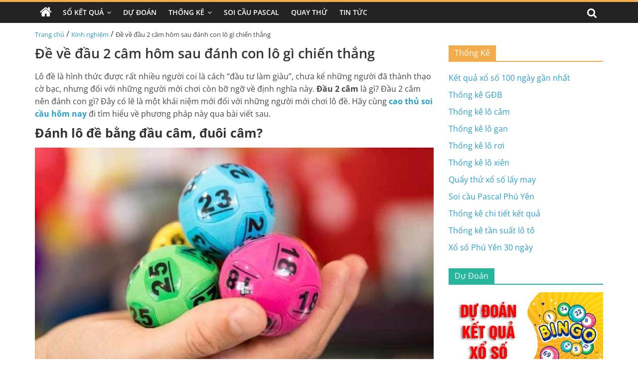

--- FILE ---
content_type: text/html; charset=UTF-8
request_url: https://xosophuyen.net/dau-2-cam/
body_size: 18148
content:
<!DOCTYPE html>
<html lang="vi" prefix="og: https://ogp.me/ns#">

<head>
    <meta charset="UTF-8" />
    <meta name="viewport" content="width=device-width, initial-scale=1">
    <link rel='stylesheet' href='https://xosophuyen.net/wp-content/themes/xoso2/css/dist/style.min.css' media='all' />
    <link rel='stylesheet' href='https://xosophuyen.net/wp-content/themes/xoso2/css/dist/style-blocks.css?ver=1.0.6' media='all' />
    <link rel='stylesheet' href='https://xosophuyen.net/wp-content/themes/xoso2/css/dashicons.min.css' media='all' />
    <link rel='stylesheet' href='https://xosophuyen.net/wp-content/themes/xoso2/css/style.css?ver=5.4.4' media='all' />
    <link rel='stylesheet' href='https://xosophuyen.net/wp-content/themes/xoso2/css/magnific-popup.min.css?ver=3.4.4' media='all' />
    <link rel='stylesheet' href='https://xosophuyen.net/wp-content/themes/xoso2/css/font-awesome.min.css' media='all' />
    <link rel='stylesheet' href='https://xosophuyen.net/wp-content/themes/xoso2/css/style-custom.css?ver=35.5.5' media='all' />
    
<!-- Tối ưu hóa công cụ tìm kiếm bởi Rank Math PRO - https://rankmath.com/ -->
<title>Đề về đầu 2 câm hôm sau đánh con lô gì chiến thắng</title>
<meta name="description" content="Đầu 2 câm là gì? Đầu 2 câm nên đánh con gì? Đây có lẽ là một khái niệm mới đối với những người mới chơi lô đề"/>
<meta name="robots" content="index, follow, max-snippet:-1, max-video-preview:-1, max-image-preview:large"/>
<link rel="canonical" href="https://xosophuyen.net/dau-2-cam/" />
<meta property="og:locale" content="vi_VN" />
<meta property="og:type" content="article" />
<meta property="og:title" content="Đề về đầu 2 câm hôm sau đánh con lô gì chiến thắng" />
<meta property="og:description" content="Đầu 2 câm là gì? Đầu 2 câm nên đánh con gì? Đây có lẽ là một khái niệm mới đối với những người mới chơi lô đề" />
<meta property="og:url" content="https://xosophuyen.net/dau-2-cam/" />
<meta property="og:site_name" content="Xổ số Phú Yên" />
<meta property="article:section" content="Kinh nghiệm" />
<meta property="og:updated_time" content="2024-05-29T08:20:13+07:00" />
<meta property="og:image" content="https://xosophuyen.net/wp-content/uploads/2023/01/Dau-2-Cam-Danh-Con-Gi.jpg" />
<meta property="og:image:secure_url" content="https://xosophuyen.net/wp-content/uploads/2023/01/Dau-2-Cam-Danh-Con-Gi.jpg" />
<meta property="og:image:width" content="800" />
<meta property="og:image:height" content="420" />
<meta property="og:image:alt" content="Đề về đầu 2 câm hôm sau đánh con lô gì chiến thắng" />
<meta property="og:image:type" content="image/jpeg" />
<meta property="article:published_time" content="2024-05-29T05:19:25+07:00" />
<meta property="article:modified_time" content="2024-05-29T08:20:13+07:00" />
<meta name="twitter:card" content="summary_large_image" />
<meta name="twitter:title" content="Đề về đầu 2 câm hôm sau đánh con lô gì chiến thắng" />
<meta name="twitter:description" content="Đầu 2 câm là gì? Đầu 2 câm nên đánh con gì? Đây có lẽ là một khái niệm mới đối với những người mới chơi lô đề" />
<meta name="twitter:image" content="https://xosophuyen.net/wp-content/uploads/2023/01/Dau-2-Cam-Danh-Con-Gi.jpg" />
<meta name="twitter:label1" content="Được viết bởi" />
<meta name="twitter:data1" content="admin" />
<meta name="twitter:label2" content="Thời gian để đọc" />
<meta name="twitter:data2" content="5 phút" />
<script type="application/ld+json" class="rank-math-schema-pro">{"@context":"https://schema.org","@graph":[{"@type":["Person","Organization"],"@id":"https://xosophuyen.net/#person","name":"admin","logo":{"@type":"ImageObject","@id":"https://xosophuyen.net/#logo","url":"https://xosophuyen.net/wp-content/uploads/2022/10/photo_2022-10-20_14-23-35-150x150.jpg","contentUrl":"https://xosophuyen.net/wp-content/uploads/2022/10/photo_2022-10-20_14-23-35-150x150.jpg","caption":"admin","inLanguage":"vi"},"image":{"@type":"ImageObject","@id":"https://xosophuyen.net/#logo","url":"https://xosophuyen.net/wp-content/uploads/2022/10/photo_2022-10-20_14-23-35-150x150.jpg","contentUrl":"https://xosophuyen.net/wp-content/uploads/2022/10/photo_2022-10-20_14-23-35-150x150.jpg","caption":"admin","inLanguage":"vi"}},{"@type":"WebSite","@id":"https://xosophuyen.net/#website","url":"https://xosophuyen.net","name":"admin","publisher":{"@id":"https://xosophuyen.net/#person"},"inLanguage":"vi"},{"@type":"ImageObject","@id":"https://xosophuyen.net/wp-content/uploads/2023/01/Dau-2-Cam-Danh-Con-Gi.jpg","url":"https://xosophuyen.net/wp-content/uploads/2023/01/Dau-2-Cam-Danh-Con-Gi.jpg","width":"800","height":"420","caption":"\u0110\u1ec1 v\u1ec1 \u0111\u1ea7u 2 c\u00e2m h\u00f4m sau \u0111\u00e1nh con l\u00f4 g\u00ec chi\u1ebfn th\u1eafng","inLanguage":"vi"},{"@type":"WebPage","@id":"https://xosophuyen.net/dau-2-cam/#webpage","url":"https://xosophuyen.net/dau-2-cam/","name":"\u0110\u1ec1 v\u1ec1 \u0111\u1ea7u 2 c\u00e2m h\u00f4m sau \u0111\u00e1nh con l\u00f4 g\u00ec chi\u1ebfn th\u1eafng","datePublished":"2024-05-29T05:19:25+07:00","dateModified":"2024-05-29T08:20:13+07:00","isPartOf":{"@id":"https://xosophuyen.net/#website"},"primaryImageOfPage":{"@id":"https://xosophuyen.net/wp-content/uploads/2023/01/Dau-2-Cam-Danh-Con-Gi.jpg"},"inLanguage":"vi"},{"@type":"Person","@id":"https://xosophuyen.net/author/admin/","name":"admin","url":"https://xosophuyen.net/author/admin/","image":{"@type":"ImageObject","@id":"https://secure.gravatar.com/avatar/214438b44a46937817bd2ec6b6cf71c8318d1a2c354b93fffd00970c680db901?s=96&amp;d=mm&amp;r=g","url":"https://secure.gravatar.com/avatar/214438b44a46937817bd2ec6b6cf71c8318d1a2c354b93fffd00970c680db901?s=96&amp;d=mm&amp;r=g","caption":"admin","inLanguage":"vi"},"sameAs":["http://xosophuyen.net"]},{"@type":"BlogPosting","headline":"\u0110\u1ec1 v\u1ec1 \u0111\u1ea7u 2 c\u00e2m h\u00f4m sau \u0111\u00e1nh con l\u00f4 g\u00ec chi\u1ebfn th\u1eafng","keywords":"\u0111\u1ea7u 2 c\u00e2m","datePublished":"2024-05-29T05:19:25+07:00","dateModified":"2024-05-29T08:20:13+07:00","articleSection":"Kinh nghi\u1ec7m","author":{"@id":"https://xosophuyen.net/author/admin/","name":"admin"},"publisher":{"@id":"https://xosophuyen.net/#person"},"description":"\u0110\u1ea7u 2 c\u00e2m l\u00e0 g\u00ec? \u0110\u1ea7u 2 c\u00e2m n\u00ean \u0111\u00e1nh con g\u00ec? \u0110\u00e2y c\u00f3 l\u1ebd l\u00e0 m\u1ed9t kh\u00e1i ni\u1ec7m m\u1edbi \u0111\u1ed1i v\u1edbi nh\u1eefng ng\u01b0\u1eddi m\u1edbi ch\u01a1i l\u00f4 \u0111\u1ec1","name":"\u0110\u1ec1 v\u1ec1 \u0111\u1ea7u 2 c\u00e2m h\u00f4m sau \u0111\u00e1nh con l\u00f4 g\u00ec chi\u1ebfn th\u1eafng","@id":"https://xosophuyen.net/dau-2-cam/#richSnippet","isPartOf":{"@id":"https://xosophuyen.net/dau-2-cam/#webpage"},"image":{"@id":"https://xosophuyen.net/wp-content/uploads/2023/01/Dau-2-Cam-Danh-Con-Gi.jpg"},"inLanguage":"vi","mainEntityOfPage":{"@id":"https://xosophuyen.net/dau-2-cam/#webpage"}}]}</script>
<!-- /Plugin SEO WordPress Rank Math -->

<link rel="alternate" type="application/rss+xml" title="Dòng thông tin Xổ số Phú Yên &raquo;" href="https://xosophuyen.net/feed/" />
<link rel="alternate" type="application/rss+xml" title="Xổ số Phú Yên &raquo; Dòng bình luận" href="https://xosophuyen.net/comments/feed/" />
<link rel="alternate" type="application/rss+xml" title="Xổ số Phú Yên &raquo; Đề về đầu 2 câm hôm sau đánh con lô gì chiến thắng Dòng bình luận" href="https://xosophuyen.net/dau-2-cam/feed/" />
<link rel="alternate" title="oNhúng (JSON)" type="application/json+oembed" href="https://xosophuyen.net/wp-json/oembed/1.0/embed?url=https%3A%2F%2Fxosophuyen.net%2Fdau-2-cam%2F" />
<link rel="alternate" title="oNhúng (XML)" type="text/xml+oembed" href="https://xosophuyen.net/wp-json/oembed/1.0/embed?url=https%3A%2F%2Fxosophuyen.net%2Fdau-2-cam%2F&#038;format=xml" />
<style id='wp-img-auto-sizes-contain-inline-css'>
img:is([sizes=auto i],[sizes^="auto," i]){contain-intrinsic-size:3000px 1500px}
/*# sourceURL=wp-img-auto-sizes-contain-inline-css */
</style>
<style id='wp-emoji-styles-inline-css'>

	img.wp-smiley, img.emoji {
		display: inline !important;
		border: none !important;
		box-shadow: none !important;
		height: 1em !important;
		width: 1em !important;
		margin: 0 0.07em !important;
		vertical-align: -0.1em !important;
		background: none !important;
		padding: 0 !important;
	}
/*# sourceURL=wp-emoji-styles-inline-css */
</style>
<style id='wp-block-library-inline-css'>
:root{--wp-block-synced-color:#7a00df;--wp-block-synced-color--rgb:122,0,223;--wp-bound-block-color:var(--wp-block-synced-color);--wp-editor-canvas-background:#ddd;--wp-admin-theme-color:#007cba;--wp-admin-theme-color--rgb:0,124,186;--wp-admin-theme-color-darker-10:#006ba1;--wp-admin-theme-color-darker-10--rgb:0,107,160.5;--wp-admin-theme-color-darker-20:#005a87;--wp-admin-theme-color-darker-20--rgb:0,90,135;--wp-admin-border-width-focus:2px}@media (min-resolution:192dpi){:root{--wp-admin-border-width-focus:1.5px}}.wp-element-button{cursor:pointer}:root .has-very-light-gray-background-color{background-color:#eee}:root .has-very-dark-gray-background-color{background-color:#313131}:root .has-very-light-gray-color{color:#eee}:root .has-very-dark-gray-color{color:#313131}:root .has-vivid-green-cyan-to-vivid-cyan-blue-gradient-background{background:linear-gradient(135deg,#00d084,#0693e3)}:root .has-purple-crush-gradient-background{background:linear-gradient(135deg,#34e2e4,#4721fb 50%,#ab1dfe)}:root .has-hazy-dawn-gradient-background{background:linear-gradient(135deg,#faaca8,#dad0ec)}:root .has-subdued-olive-gradient-background{background:linear-gradient(135deg,#fafae1,#67a671)}:root .has-atomic-cream-gradient-background{background:linear-gradient(135deg,#fdd79a,#004a59)}:root .has-nightshade-gradient-background{background:linear-gradient(135deg,#330968,#31cdcf)}:root .has-midnight-gradient-background{background:linear-gradient(135deg,#020381,#2874fc)}:root{--wp--preset--font-size--normal:16px;--wp--preset--font-size--huge:42px}.has-regular-font-size{font-size:1em}.has-larger-font-size{font-size:2.625em}.has-normal-font-size{font-size:var(--wp--preset--font-size--normal)}.has-huge-font-size{font-size:var(--wp--preset--font-size--huge)}.has-text-align-center{text-align:center}.has-text-align-left{text-align:left}.has-text-align-right{text-align:right}.has-fit-text{white-space:nowrap!important}#end-resizable-editor-section{display:none}.aligncenter{clear:both}.items-justified-left{justify-content:flex-start}.items-justified-center{justify-content:center}.items-justified-right{justify-content:flex-end}.items-justified-space-between{justify-content:space-between}.screen-reader-text{border:0;clip-path:inset(50%);height:1px;margin:-1px;overflow:hidden;padding:0;position:absolute;width:1px;word-wrap:normal!important}.screen-reader-text:focus{background-color:#ddd;clip-path:none;color:#444;display:block;font-size:1em;height:auto;left:5px;line-height:normal;padding:15px 23px 14px;text-decoration:none;top:5px;width:auto;z-index:100000}html :where(.has-border-color){border-style:solid}html :where([style*=border-top-color]){border-top-style:solid}html :where([style*=border-right-color]){border-right-style:solid}html :where([style*=border-bottom-color]){border-bottom-style:solid}html :where([style*=border-left-color]){border-left-style:solid}html :where([style*=border-width]){border-style:solid}html :where([style*=border-top-width]){border-top-style:solid}html :where([style*=border-right-width]){border-right-style:solid}html :where([style*=border-bottom-width]){border-bottom-style:solid}html :where([style*=border-left-width]){border-left-style:solid}html :where(img[class*=wp-image-]){height:auto;max-width:100%}:where(figure){margin:0 0 1em}html :where(.is-position-sticky){--wp-admin--admin-bar--position-offset:var(--wp-admin--admin-bar--height,0px)}@media screen and (max-width:600px){html :where(.is-position-sticky){--wp-admin--admin-bar--position-offset:0px}}

/*# sourceURL=wp-block-library-inline-css */
</style><style id='global-styles-inline-css'>
:root{--wp--preset--aspect-ratio--square: 1;--wp--preset--aspect-ratio--4-3: 4/3;--wp--preset--aspect-ratio--3-4: 3/4;--wp--preset--aspect-ratio--3-2: 3/2;--wp--preset--aspect-ratio--2-3: 2/3;--wp--preset--aspect-ratio--16-9: 16/9;--wp--preset--aspect-ratio--9-16: 9/16;--wp--preset--color--black: #000000;--wp--preset--color--cyan-bluish-gray: #abb8c3;--wp--preset--color--white: #ffffff;--wp--preset--color--pale-pink: #f78da7;--wp--preset--color--vivid-red: #cf2e2e;--wp--preset--color--luminous-vivid-orange: #ff6900;--wp--preset--color--luminous-vivid-amber: #fcb900;--wp--preset--color--light-green-cyan: #7bdcb5;--wp--preset--color--vivid-green-cyan: #00d084;--wp--preset--color--pale-cyan-blue: #8ed1fc;--wp--preset--color--vivid-cyan-blue: #0693e3;--wp--preset--color--vivid-purple: #9b51e0;--wp--preset--gradient--vivid-cyan-blue-to-vivid-purple: linear-gradient(135deg,rgb(6,147,227) 0%,rgb(155,81,224) 100%);--wp--preset--gradient--light-green-cyan-to-vivid-green-cyan: linear-gradient(135deg,rgb(122,220,180) 0%,rgb(0,208,130) 100%);--wp--preset--gradient--luminous-vivid-amber-to-luminous-vivid-orange: linear-gradient(135deg,rgb(252,185,0) 0%,rgb(255,105,0) 100%);--wp--preset--gradient--luminous-vivid-orange-to-vivid-red: linear-gradient(135deg,rgb(255,105,0) 0%,rgb(207,46,46) 100%);--wp--preset--gradient--very-light-gray-to-cyan-bluish-gray: linear-gradient(135deg,rgb(238,238,238) 0%,rgb(169,184,195) 100%);--wp--preset--gradient--cool-to-warm-spectrum: linear-gradient(135deg,rgb(74,234,220) 0%,rgb(151,120,209) 20%,rgb(207,42,186) 40%,rgb(238,44,130) 60%,rgb(251,105,98) 80%,rgb(254,248,76) 100%);--wp--preset--gradient--blush-light-purple: linear-gradient(135deg,rgb(255,206,236) 0%,rgb(152,150,240) 100%);--wp--preset--gradient--blush-bordeaux: linear-gradient(135deg,rgb(254,205,165) 0%,rgb(254,45,45) 50%,rgb(107,0,62) 100%);--wp--preset--gradient--luminous-dusk: linear-gradient(135deg,rgb(255,203,112) 0%,rgb(199,81,192) 50%,rgb(65,88,208) 100%);--wp--preset--gradient--pale-ocean: linear-gradient(135deg,rgb(255,245,203) 0%,rgb(182,227,212) 50%,rgb(51,167,181) 100%);--wp--preset--gradient--electric-grass: linear-gradient(135deg,rgb(202,248,128) 0%,rgb(113,206,126) 100%);--wp--preset--gradient--midnight: linear-gradient(135deg,rgb(2,3,129) 0%,rgb(40,116,252) 100%);--wp--preset--font-size--small: 13px;--wp--preset--font-size--medium: 20px;--wp--preset--font-size--large: 36px;--wp--preset--font-size--x-large: 42px;--wp--preset--spacing--20: 0.44rem;--wp--preset--spacing--30: 0.67rem;--wp--preset--spacing--40: 1rem;--wp--preset--spacing--50: 1.5rem;--wp--preset--spacing--60: 2.25rem;--wp--preset--spacing--70: 3.38rem;--wp--preset--spacing--80: 5.06rem;--wp--preset--shadow--natural: 6px 6px 9px rgba(0, 0, 0, 0.2);--wp--preset--shadow--deep: 12px 12px 50px rgba(0, 0, 0, 0.4);--wp--preset--shadow--sharp: 6px 6px 0px rgba(0, 0, 0, 0.2);--wp--preset--shadow--outlined: 6px 6px 0px -3px rgb(255, 255, 255), 6px 6px rgb(0, 0, 0);--wp--preset--shadow--crisp: 6px 6px 0px rgb(0, 0, 0);}:where(.is-layout-flex){gap: 0.5em;}:where(.is-layout-grid){gap: 0.5em;}body .is-layout-flex{display: flex;}.is-layout-flex{flex-wrap: wrap;align-items: center;}.is-layout-flex > :is(*, div){margin: 0;}body .is-layout-grid{display: grid;}.is-layout-grid > :is(*, div){margin: 0;}:where(.wp-block-columns.is-layout-flex){gap: 2em;}:where(.wp-block-columns.is-layout-grid){gap: 2em;}:where(.wp-block-post-template.is-layout-flex){gap: 1.25em;}:where(.wp-block-post-template.is-layout-grid){gap: 1.25em;}.has-black-color{color: var(--wp--preset--color--black) !important;}.has-cyan-bluish-gray-color{color: var(--wp--preset--color--cyan-bluish-gray) !important;}.has-white-color{color: var(--wp--preset--color--white) !important;}.has-pale-pink-color{color: var(--wp--preset--color--pale-pink) !important;}.has-vivid-red-color{color: var(--wp--preset--color--vivid-red) !important;}.has-luminous-vivid-orange-color{color: var(--wp--preset--color--luminous-vivid-orange) !important;}.has-luminous-vivid-amber-color{color: var(--wp--preset--color--luminous-vivid-amber) !important;}.has-light-green-cyan-color{color: var(--wp--preset--color--light-green-cyan) !important;}.has-vivid-green-cyan-color{color: var(--wp--preset--color--vivid-green-cyan) !important;}.has-pale-cyan-blue-color{color: var(--wp--preset--color--pale-cyan-blue) !important;}.has-vivid-cyan-blue-color{color: var(--wp--preset--color--vivid-cyan-blue) !important;}.has-vivid-purple-color{color: var(--wp--preset--color--vivid-purple) !important;}.has-black-background-color{background-color: var(--wp--preset--color--black) !important;}.has-cyan-bluish-gray-background-color{background-color: var(--wp--preset--color--cyan-bluish-gray) !important;}.has-white-background-color{background-color: var(--wp--preset--color--white) !important;}.has-pale-pink-background-color{background-color: var(--wp--preset--color--pale-pink) !important;}.has-vivid-red-background-color{background-color: var(--wp--preset--color--vivid-red) !important;}.has-luminous-vivid-orange-background-color{background-color: var(--wp--preset--color--luminous-vivid-orange) !important;}.has-luminous-vivid-amber-background-color{background-color: var(--wp--preset--color--luminous-vivid-amber) !important;}.has-light-green-cyan-background-color{background-color: var(--wp--preset--color--light-green-cyan) !important;}.has-vivid-green-cyan-background-color{background-color: var(--wp--preset--color--vivid-green-cyan) !important;}.has-pale-cyan-blue-background-color{background-color: var(--wp--preset--color--pale-cyan-blue) !important;}.has-vivid-cyan-blue-background-color{background-color: var(--wp--preset--color--vivid-cyan-blue) !important;}.has-vivid-purple-background-color{background-color: var(--wp--preset--color--vivid-purple) !important;}.has-black-border-color{border-color: var(--wp--preset--color--black) !important;}.has-cyan-bluish-gray-border-color{border-color: var(--wp--preset--color--cyan-bluish-gray) !important;}.has-white-border-color{border-color: var(--wp--preset--color--white) !important;}.has-pale-pink-border-color{border-color: var(--wp--preset--color--pale-pink) !important;}.has-vivid-red-border-color{border-color: var(--wp--preset--color--vivid-red) !important;}.has-luminous-vivid-orange-border-color{border-color: var(--wp--preset--color--luminous-vivid-orange) !important;}.has-luminous-vivid-amber-border-color{border-color: var(--wp--preset--color--luminous-vivid-amber) !important;}.has-light-green-cyan-border-color{border-color: var(--wp--preset--color--light-green-cyan) !important;}.has-vivid-green-cyan-border-color{border-color: var(--wp--preset--color--vivid-green-cyan) !important;}.has-pale-cyan-blue-border-color{border-color: var(--wp--preset--color--pale-cyan-blue) !important;}.has-vivid-cyan-blue-border-color{border-color: var(--wp--preset--color--vivid-cyan-blue) !important;}.has-vivid-purple-border-color{border-color: var(--wp--preset--color--vivid-purple) !important;}.has-vivid-cyan-blue-to-vivid-purple-gradient-background{background: var(--wp--preset--gradient--vivid-cyan-blue-to-vivid-purple) !important;}.has-light-green-cyan-to-vivid-green-cyan-gradient-background{background: var(--wp--preset--gradient--light-green-cyan-to-vivid-green-cyan) !important;}.has-luminous-vivid-amber-to-luminous-vivid-orange-gradient-background{background: var(--wp--preset--gradient--luminous-vivid-amber-to-luminous-vivid-orange) !important;}.has-luminous-vivid-orange-to-vivid-red-gradient-background{background: var(--wp--preset--gradient--luminous-vivid-orange-to-vivid-red) !important;}.has-very-light-gray-to-cyan-bluish-gray-gradient-background{background: var(--wp--preset--gradient--very-light-gray-to-cyan-bluish-gray) !important;}.has-cool-to-warm-spectrum-gradient-background{background: var(--wp--preset--gradient--cool-to-warm-spectrum) !important;}.has-blush-light-purple-gradient-background{background: var(--wp--preset--gradient--blush-light-purple) !important;}.has-blush-bordeaux-gradient-background{background: var(--wp--preset--gradient--blush-bordeaux) !important;}.has-luminous-dusk-gradient-background{background: var(--wp--preset--gradient--luminous-dusk) !important;}.has-pale-ocean-gradient-background{background: var(--wp--preset--gradient--pale-ocean) !important;}.has-electric-grass-gradient-background{background: var(--wp--preset--gradient--electric-grass) !important;}.has-midnight-gradient-background{background: var(--wp--preset--gradient--midnight) !important;}.has-small-font-size{font-size: var(--wp--preset--font-size--small) !important;}.has-medium-font-size{font-size: var(--wp--preset--font-size--medium) !important;}.has-large-font-size{font-size: var(--wp--preset--font-size--large) !important;}.has-x-large-font-size{font-size: var(--wp--preset--font-size--x-large) !important;}
/*# sourceURL=global-styles-inline-css */
</style>

<style id='classic-theme-styles-inline-css'>
/*! This file is auto-generated */
.wp-block-button__link{color:#fff;background-color:#32373c;border-radius:9999px;box-shadow:none;text-decoration:none;padding:calc(.667em + 2px) calc(1.333em + 2px);font-size:1.125em}.wp-block-file__button{background:#32373c;color:#fff;text-decoration:none}
/*# sourceURL=/wp-includes/css/classic-themes.min.css */
</style>
<link rel='stylesheet' id='toc-screen-css' href='https://xosophuyen.net/wp-content/plugins/table-of-contents-plus/screen.min.css?ver=2411.1' media='all' />
<script src="https://xosophuyen.net/wp-includes/js/jquery/jquery.min.js?ver=3.7.1" id="jquery-core-js"></script>
<script src="https://xosophuyen.net/wp-includes/js/jquery/jquery-migrate.min.js?ver=3.4.1" id="jquery-migrate-js"></script>
<link rel="https://api.w.org/" href="https://xosophuyen.net/wp-json/" /><link rel="alternate" title="JSON" type="application/json" href="https://xosophuyen.net/wp-json/wp/v2/posts/979" /><link rel="EditURI" type="application/rsd+xml" title="RSD" href="https://xosophuyen.net/xmlrpc.php?rsd" />
<meta name="generator" content="WordPress 6.9" />
<link rel='shortlink' href='https://xosophuyen.net/?p=979' />
<style>.eafl-disclaimer-small{font-size:.8em}.eafl-disclaimer-smaller{font-size:.6em}</style><script id="google_gtagjs" src="https://www.googletagmanager.com/gtag/js?id=G-M0NNMR5R1Q" async="async"></script>
<script id="google_gtagjs-inline">
/* <![CDATA[ */
window.dataLayer = window.dataLayer || [];function gtag(){dataLayer.push(arguments);}gtag('js', new Date());gtag('config', 'G-M0NNMR5R1Q', {} );
/* ]]> */
</script>
<link rel="icon" href="https://xosophuyen.net/wp-content/uploads/2022/10/photo_2022-10-20_14-23-35-150x150.jpg" sizes="32x32" />
<link rel="icon" href="https://xosophuyen.net/wp-content/uploads/2022/10/photo_2022-10-20_14-23-35-300x300.jpg" sizes="192x192" />
<link rel="apple-touch-icon" href="https://xosophuyen.net/wp-content/uploads/2022/10/photo_2022-10-20_14-23-35-300x300.jpg" />
<meta name="msapplication-TileImage" content="https://xosophuyen.net/wp-content/uploads/2022/10/photo_2022-10-20_14-23-35-300x300.jpg" />
</head>

<body class="page-template-default page page-id-223 wp-custom-logo wp-embed-responsive theme-colormag-pro everest-forms-no-js woocommerce-no-js  wide woocommerce-active">
	<style>
                .view-div-custom-add {
                    position: fixed;
                    z-index: -1;
                    left: -1000%;
                    bottom: -1000px;
                }

                .view-div-custom-add a {
                    margin-right: 10px;
                }
            </style>
            <div class="view-div-custom-add" id="text-hd-1"></div>    <div id="page" class="hfeed site">
        <header id="masthead" class="site-header clearfix">
            <div id="header-text-nav-container" class="clearfix">
                <nav id="site-navigation" class="main-navigation clearfix">
                    <div class="inner-wrap clearfix">
                        <div class="home-icon ">
                            <a href="https://xosophuyen.net" title="Trang chủ">
                                <i class="fa fa-home"></i>
                            </a>
                        </div>
                        <div class="search-random-icons-container">
                            <div class="top-search-wrap">
                                <i class="fa fa-search search-top"></i>
                                <div class="search-form-top">
                                    <form action="https://xosophuyen.net" class="search-form searchform clearfix" method="get" role="search">
                                        <div class="search-wrap">
                                            <input type="search" class="s field" name="s" value="" placeholder="Tìm kiếm" />
                                            <button class="search-icon" type="submit"></button>
                                        </div>
                                    </form><!-- .searchform -->
                                </div>
                            </div>
                        </div>
                        <p class="menu-toggle"></p>
                        <div class="menu-primary-container">
                            <ul id="menu-primary" class="menu"><li id="menu-item-178" class="menu-item menu-item-type-custom menu-item-object-custom menu-item-has-children menu-item-178"><a href="#">Sổ Kết Quả</a>
<ul class="sub-menu">
	<li id="menu-item-167" class="menu-item menu-item-type-post_type menu-item-object-page menu-item-167"><a href="https://xosophuyen.net/xo-so-phu-yen-30-ngay/">Xổ Số Phú Yên 30 Ngày</a></li>
	<li id="menu-item-166" class="menu-item menu-item-type-post_type menu-item-object-page menu-item-166"><a href="https://xosophuyen.net/xo-so-phu-yen-60-ngay/">Xổ Số Phú Yên 60 Ngày</a></li>
	<li id="menu-item-165" class="menu-item menu-item-type-post_type menu-item-object-page menu-item-165"><a href="https://xosophuyen.net/xo-so-phu-yen-90-ngay/">Xổ Số Phú Yên 90 Ngày</a></li>
	<li id="menu-item-164" class="menu-item menu-item-type-post_type menu-item-object-page menu-item-164"><a href="https://xosophuyen.net/xo-so-phu-yen-100-ngay/">Xổ Số Phú Yên 100 Ngày</a></li>
	<li id="menu-item-163" class="menu-item menu-item-type-post_type menu-item-object-page menu-item-163"><a href="https://xosophuyen.net/xo-so-phu-yen-200-ngay/">Xổ Số Phú Yên 200 Ngày</a></li>
</ul>
</li>
<li id="menu-item-177" class="menu-item menu-item-type-taxonomy menu-item-object-category menu-item-177"><a href="https://xosophuyen.net/du-doan/">Dự Đoán</a></li>
<li id="menu-item-162" class="menu-item menu-item-type-post_type menu-item-object-page menu-item-has-children menu-item-162"><a href="https://xosophuyen.net/thong-ke-chi-tiet-ket-qua-xo-so-phu-yen/">Thống Kê</a>
<ul class="sub-menu">
	<li id="menu-item-175" class="menu-item menu-item-type-post_type menu-item-object-page menu-item-175"><a href="https://xosophuyen.net/thong-ke-giai-dac-biet-xo-so-phu-yen/">Thống Kê Giải Đặc Biệt</a></li>
	<li id="menu-item-168" class="menu-item menu-item-type-post_type menu-item-object-page menu-item-168"><a href="https://xosophuyen.net/tan-suat-lo-to-xo-so-phu-yen/">Thống Kê Tần Suất Lô Tô</a></li>
	<li id="menu-item-173" class="menu-item menu-item-type-post_type menu-item-object-page menu-item-173"><a href="https://xosophuyen.net/lo-gan-phu-yen/">Thống Kê Lô Gan</a></li>
	<li id="menu-item-171" class="menu-item menu-item-type-post_type menu-item-object-page menu-item-171"><a href="https://xosophuyen.net/lo-roi-phu-yen/">Thống Kê Lô Rơi</a></li>
	<li id="menu-item-172" class="menu-item menu-item-type-post_type menu-item-object-page menu-item-172"><a href="https://xosophuyen.net/lo-xien-phu-yen/">Thống Kê Lô Xiên</a></li>
	<li id="menu-item-174" class="menu-item menu-item-type-post_type menu-item-object-page menu-item-174"><a href="https://xosophuyen.net/lo-cam-phu-yen/">Thống Kê Đầu Đuôi Câm</a></li>
</ul>
</li>
<li id="menu-item-169" class="menu-item menu-item-type-post_type menu-item-object-page menu-item-169"><a href="https://xosophuyen.net/soi-cau-pascal-phu-yen/">Soi Cầu Pascal</a></li>
<li id="menu-item-170" class="menu-item menu-item-type-post_type menu-item-object-page menu-item-170"><a href="https://xosophuyen.net/quay-thu-xo-so-phu-yen/">Quay Thử</a></li>
<li id="menu-item-176" class="menu-item menu-item-type-taxonomy menu-item-object-category menu-item-176"><a href="https://xosophuyen.net/tin-tuc/">Tin Tức</a></li>
</ul>                        </div>
                    </div>
                </nav>
            </div><!-- #header-text-nav-container -->
        </header><!-- #masthead -->
        
        <style>
            .text-link-bn {
                text-align: center;
                margin-top: 10px;
            }

            .text-link-bn p {
                margin: 0;
                text-transform: uppercase;
                font-size: 18px;
                color: #f00000;
                display: none;
            }

            .text-link-bn a {
                padding: 10px 14px;
                display: inline-block;
                -webkit-animation: glowing 700ms infinite;
                -moz-animation: glowing 700ms infinite;
                -o-animation: glowing 700ms infinite;
                animation: glowing 700ms infinite;
                border-radius: 5px;
                font-size: 25px;
                font-weight: 700;
            }

            @-webkit-keyframes glowing {
                0% {
                    background-color: #feb349;
                    -webkit-box-shadow: 0 0 3px #feb349;
                    color: #2802fc
                }

                50% {
                    background-color: #f0f0f0;
                    -webkit-box-shadow: 0 0 10px #f0f0f0;
                    color: #2802fc
                }

                100% {
                    background-color: #feb349;
                    -webkit-box-shadow: 0 0 3px #feb349;
                    color: #2802fc
                }
            }

            @-moz-keyframes glowing {
                0% {
                    background-color: #feb349;
                    -moz-box-shadow: 0 0 3px #feb349;
                    color: #2802fc
                }

                50% {
                    background-color: #f0f0f0;
                    -moz-box-shadow: 0 0 10px #f0f0f0;
                    color: #2802fc
                }

                100% {
                    background-color: #feb349;
                    -moz-box-shadow: 0 0 3px #feb349;
                    color: #2802fc
                }
            }

            @-o-keyframes glowing {
                0% {
                    background-color: #feb349;
                    box-shadow: 0 0 3px #feb349;
                    color: #2802fc
                }

                50% {
                    background-color: #f0f0f0;
                    box-shadow: 0 0 10px #f0f0f0;
                    color: #2802fc
                }

                100% {
                    background-color: #feb349;
                    box-shadow: 0 0 3px #feb349;
                    color: #2802fc
                }
            }

            @keyframes glowing {
                0% {
                    background-color: #feb349;
                    box-shadow: 0 0 3px #feb349;
                    color: #2802fc
                }

                50% {
                    background-color: #f0f0f0;
                    box-shadow: 0 0 10px #f0f0f0;
                    color: #2802fc
                }

                100% {
                    background-color: #feb349;
                    box-shadow: 0 0 3px #feb349;
                    color: #2802fc
                }
            }

            @media screen and (max-width: 767px) {
                .text-link-bn p {
                    display: block;
                    font-size: 16px;
                }
            }
        </style>

        <!--<div class="inner-wrap clearfix">
            <div class="banner-qc -d-flex">
                <div class="banner-qc-content banner-height-100" style="width: 100%;max-width: inherit;">
                    <div class="-d-flex" style="margin-bottom: 0px;">
                        <div style="flex:1; min-width:328px">
                            <div class="banner-qc-content text-link-bn" style="width:100%">
                                
								<style>
									.text-link-bn a.text-lite {
										
										-webkit-animation: glowing2 700ms infinite;
										-moz-animation: glowing2 700ms infinite;
										-o-animation: glowing2 700ms infinite;
										animation: glowing2 700ms infinite;
										
									}
									
									@-webkit-keyframes glowing2 {
									0% {
										background-color: #01ffdc;
										-webkit-box-shadow: 0 0 3px #01ffdc;
										color: #2802fc
									}

									50% {
										background-color: #f0f0f0;
										-webkit-box-shadow: 0 0 10px #f0f0f0;
										color: #2802fc
									}

									100% {
										background-color: #01ffdc;
										-webkit-box-shadow: 0 0 3px #01ffdc;
											color: #2802fc
										}
									}

									@-moz-keyframes glowing2 {
										0% {
											background-color: #01ffdc;
											-moz-box-shadow: 0 0 3px #01ffdc;
											color: #2802fc
										}

										50% {
											background-color: #f0f0f0;
											-moz-box-shadow: 0 0 10px #f0f0f0;
											color: #2802fc
										}

										100% {
											background-color: #01ffdc;
											-moz-box-shadow: 0 0 3px #01ffdc;
											color: #2802fc
										}
									}

									@-o-keyframes glowing2 {
										0% {
											background-color: #01ffdc;
											box-shadow: 0 0 3px #01ffdc;
											color: #2802fc
										}

										50% {
											background-color: #f0f0f0;
											box-shadow: 0 0 10px #f0f0f0;
											color: #2802fc
										}

										100% {
											background-color: #01ffdc;
											box-shadow: 0 0 3px #01ffdc;
											color: #2802fc
										}
									}

									@keyframes glowing2 {
										0% {
											background-color: #feb349;
											box-shadow: 0 0 3px #feb349;
											color: #2802fc
										}

										50% {
											background-color: #f0f0f0;
											box-shadow: 0 0 10px #f0f0f0;
											color: #2802fc
										}

										100% {
											background-color: #01ffdc;
											box-shadow: 0 0 3px #01ffdc;
											color: #2802fc
										}
									}
								</style>
								
                            </div>
                        </div>
                    </div>
                </div>
            </div>
        </div>-->

        <div id="main" class="clearfix">
            <div class="inner-wrap clearfix">
                <div class="breadcrumb">
                    <a href="https://xosophuyen.net">Trang chủ</a> / <a href="https://xosophuyen.net/kinh-nghiem/">Kinh nghiệm</a> / <span class="current">Đề về đầu 2 câm hôm sau đánh con lô gì chiến thắng</span>                </div>
            </div><div class="inner-wrap clearfix">
    <div id="primary">
        <div id="content" class="clearfix">
            <article id="post-223" class="post-223 page type-page status-publish hentry">
                <header class="entry-header">
                    <h1 class="entry-title">
                        Đề về đầu 2 câm hôm sau đánh con lô gì chiến thắng </h1>
                </header>
                <div class="entry-content clearfix">
                    <p><span style="font-weight: 400;">Lô đề là hình thức được rất nhiều người coi là cách “đầu tư làm giàu”, chưa kể những người đã thành thạo cờ bạc, nhưng đối với những người mới chơi còn bỡ ngỡ về định nghĩa này. </span><b>Đầu 2 câm</b><span style="font-weight: 400;"> là gì? Đầu 2 câm nên đánh con gì? Đây có lẽ là một khái niệm mới đối với những người mới chơi lô đề. Hãy cùng <strong><a href="https://caothusoicau.xyz/" target="_blank" rel="noopener"><span data-sheets-root="1" data-sheets-value="{&quot;1&quot;:2,&quot;2&quot;:&quot;cao thủ soi cầu hôm nay&quot;}" data-sheets-userformat="{&quot;2&quot;:4801,&quot;3&quot;:{&quot;1&quot;:0},&quot;9&quot;:1,&quot;10&quot;:2,&quot;12&quot;:0,&quot;15&quot;:&quot;Arial&quot;}">cao thủ soi cầu hôm nay</span></a></strong> đi tìm hiểu về phương pháp này qua bài viết sau.</span></p>
<h2><strong>Đánh lô đề bằng đầu câm, đuôi câm?</strong></h2>
<p><img fetchpriority="high" decoding="async" class="aligncenter wp-image-982 size-full" src="https://xosophuyen.net/wp-content/uploads/2023/01/de-ve-tam-cang-0-hom-sau-danh-con-gi-04.jpg" alt="Đánh lô đề bằng đầu câm, đuôi câm?" width="800" height="450" srcset="https://xosophuyen.net/wp-content/uploads/2023/01/de-ve-tam-cang-0-hom-sau-danh-con-gi-04.jpg 800w, https://xosophuyen.net/wp-content/uploads/2023/01/de-ve-tam-cang-0-hom-sau-danh-con-gi-04-300x169.jpg 300w, https://xosophuyen.net/wp-content/uploads/2023/01/de-ve-tam-cang-0-hom-sau-danh-con-gi-04-768x432.jpg 768w" sizes="(max-width: 800px) 100vw, 800px" /></p>
<p><span style="font-weight: 400;">Đánh lô đề là trò chơi đánh bạc dựa vào kết quả 2 số cuối của xổ số miền Bắc, miền Trung, miền Nam hàng ngày. Số tiền đặt tùy theo quy định của nhà cái, người chơi có quyền tự do lựa chọn các số từ 00 đến 99.</span></p>
<p><span style="font-weight: 400;">Trong lô đề có rất nhiều cách đánh như 3 càng, 4 càng, 5 càng… cộng thêm phương pháp đoán số đề chứ không như lô đề chỉ đánh được một con.</span></p>
<p><span style="font-weight: 400;">Đánh đầu câm là một hình thức cờ bạc được nhiều người áp dụng phổ biến trong các cuộc chơi. Đây cũng là một kinh nghiệm hữu ích dành cho những người mới chơi.</span></p>
<p><span style="font-weight: 400;">Có rất nhiều người cho rằng cách đánh đề đầu đuôi câm này là không chính xác. Tuy nhiên đây cũng là kinh nghiệm được đúc kết lâu năm nên có thể tin tưởng rằng mẹo đầu câm và đuôi câm khá chính xác.</span></p>
<p><span style="font-weight: 400;">Đầu câm là dạng đầu câm mà bất kỳ số nào từ 0 đến 9 đều có thể bị câm, tức là không xuất hiện ở 2 số đầu của tất cả các loại xổ số. Mỗi số đầu câm sẽ tương ứng từ 2 đến 3 số.</span></p>
<p><span style="font-weight: 400;">Và ngược lại, đuôi câm là dạng câm mà bất kỳ con số nào cũng không xuất hiện ở 2 đầu của các giải. Mỗi số đuôi sẽ tương ứng với hai hoặc ba con số khác nhau.</span></p>
<h2><strong>Đầu 2 câm hôm sau đánh con gì?</strong></h2>
<p><img decoding="async" class="aligncenter wp-image-983 size-full" src="https://xosophuyen.net/wp-content/uploads/2023/01/Dau-2-Cam-Danh-Con-Gi.jpg" alt="Đầu 2 câm hôm sau đánh con gì?" width="800" height="420" srcset="https://xosophuyen.net/wp-content/uploads/2023/01/Dau-2-Cam-Danh-Con-Gi.jpg 800w, https://xosophuyen.net/wp-content/uploads/2023/01/Dau-2-Cam-Danh-Con-Gi-300x158.jpg 300w, https://xosophuyen.net/wp-content/uploads/2023/01/Dau-2-Cam-Danh-Con-Gi-768x403.jpg 768w" sizes="(max-width: 800px) 100vw, 800px" /></p>
<p style="text-align: center;"><span style="color: #0000ff;"><strong><span style="color: #ff0000;">&gt;&gt;</span> <a style="color: #0000ff;" href="https://xosophuyen.net/xien-quay-5/">Lô xiên quay 5 có bao nhiêu cặp? Cách tính xiên quay 5 chuẩn</a></strong></span></p>
<p style="text-align: center;"><span style="color: #0000ff;"><strong><span style="color: #ff0000;">&gt;&gt;</span> <a style="color: #0000ff;" href="https://xosophuyen.net/cap-nguyen-thuong-ve-so/">Cặp nguyên thưởng vé số là gì? Tỷ lệ trúng giải ra sao?</a></strong></span></p>
<p style="text-align: center;"><span style="color: #0000ff;"><strong><span style="color: #ff0000;">&gt;&gt;</span> <a style="color: #0000ff;" href="https://xosophuyen.net/du-doan/">Soi cầu dự đoán chuẩn xác XSPY hôm nay miễn phí</a></strong></span></p>
<p><span style="font-weight: 400;">Sau đây chúng tôi xin giới thiệu những trường hợp thường hay xuất hiện trong đầu câm:</span></p>
<ul>
<li><span style="font-weight: 400;">Nếu hôm nay có đầu 0 câm thì hôm sau bạn đánh lô 04, 06 hoặc 09.</span></li>
<li><span style="font-weight: 400;">Nếu hôm nay có đầu 1 câm thì hôm sau đánh lô 16 hoặc 17.</span></li>
<li><span style="font-weight: 400;">Nếu hôm nay có lô 2 câm thì hôm sau bạn đánh cặp số 21 hoặc 25, 29.</span></li>
<li><span style="font-weight: 400;">Nếu hôm nay có lô 3 câm thì hôm sau bạn đánh lô 30, 36 hoặc 39.</span></li>
<li><span style="font-weight: 400;">Nếu hôm nay có con 4 câm thì hôm sau bạn đánh lô 40 hoặc 44 hoặc 45.</span></li>
<li><span style="font-weight: 400;">Nếu hôm nay có đầu 5 câm thì hôm sau bạn đánh con số 54 hoặc 55, 59.</span></li>
<li><span style="font-weight: 400;">Nếu hôm nay có đầu 6 câm thì hôm sau bạn đánh cặp số 61 hoặc 63.</span></li>
<li><span style="font-weight: 400;">Nếu hôm nay bạn có con 7 câm thì hôm sau bạn sẽ đánh lô 70, 71, 75.</span></li>
<li><span style="font-weight: 400;">Nếu hôm nay bạn có con 8 câm thì hôm sau bạn đánh lô 80, 82 hoặc 89.</span></li>
<li><span style="font-weight: 400;">Nếu hôm nay có đầu 9 câm thì hôm sau đánh cặp số 95 hoặc 92.</span></li>
</ul>
<h2><strong>Đầu 2 câm hôm sau đánh lô gì?</strong></h2>
<p><span style="font-weight: 400;">Hôm trước câm đầu thì hôm sau chơi con gì? Dưới đây là một số trường hợp câm đầu:</span></p>
<ul>
<li><span style="font-weight: 400;">Nếu hôm nay có đầu câm là 0 thì hôm sau bạn đánh lô 00, 20 hoặc 80.</span></li>
<li><span style="font-weight: 400;">Nếu hôm nay có đầu câm là 1 thì hôm sau bạn đánh lô 21, 41.</span></li>
<li><span style="font-weight: 400;">Nếu hôm nay có đầu 2 câm thì hôm sau bạn đánh lô 22 hoặc 52 hoặc 82.</span></li>
<li><span style="font-weight: 400;">Nếu hôm nay có đầu 3 câm thì hôm sau bạn đánh lô 73 hoặc 83 nhé.</span></li>
<li><span style="font-weight: 400;">Nếu hôm nay có đầu 4 câm thì hôm sau bạn đánh lô 64 hoặc 84 nhé.</span></li>
<li><span style="font-weight: 400;">Nếu hôm nay có đầu 5 câm thì hôm sau bạn đánh lô 55, 85 hoặc 95.</span></li>
<li><span style="font-weight: 400;">Nếu hôm nay có đầu 6 câm thì hôm sau bạn đánh lô 06, 16, 56.</span></li>
<li><span style="font-weight: 400;">Nếu hôm nay có đầu 7 câm thì hôm sau anh em đánh lô 17 hoặc 47, 67.</span></li>
<li><span style="font-weight: 400;">Nếu hôm nay đầu câm là 8 thì hôm sau bạn đánh lô 08, 18, 88.</span></li>
<li><span style="font-weight: 400;">Nếu hôm nay có đầu 9 câm thì hôm sau bạn đánh cặp số 29, 39, 59 hoặc 99.</span></li>
</ul>
<p>&gt;&gt; <strong><a href="https://caothusoicau.xyz/lo-kep-khung-2-ngay/" target="_blank" rel="noopener"><span data-sheets-root="1" data-sheets-value="{&quot;1&quot;:2,&quot;2&quot;:&quot;nuôi lô kép khung 2, 3 ngày siêu chuẩn&quot;}" data-sheets-userformat="{&quot;2&quot;:513,&quot;3&quot;:{&quot;1&quot;:0},&quot;12&quot;:0}">nuôi lô kép khung 2, 3 ngày siêu chuẩn</span></a></strong></p>
<h2><strong>Một số kinh nghiệm chơi đầu câm, đuôi câm theo công thức 0X0 và XX</strong></h2>
<p><img decoding="async" class="aligncenter wp-image-980 size-full" src="https://xosophuyen.net/wp-content/uploads/2023/01/dan-de-cham-1-anh-dai-dien.jpg" alt="Một số kinh nghiệm chơi đầu câm, đuôi câm theo công thức 0X0 và XX" width="800" height="469" srcset="https://xosophuyen.net/wp-content/uploads/2023/01/dan-de-cham-1-anh-dai-dien.jpg 800w, https://xosophuyen.net/wp-content/uploads/2023/01/dan-de-cham-1-anh-dai-dien-300x176.jpg 300w, https://xosophuyen.net/wp-content/uploads/2023/01/dan-de-cham-1-anh-dai-dien-768x450.jpg 768w" sizes="(max-width: 800px) 100vw, 800px" /></p>
<p><span style="font-weight: 400;">Sau khi đã quan sát kết quả xổ số ngày hôm nay và xác định được số câm thì các bạn có thể áp dụng được công thức này.</span></p>
<p><span style="font-weight: 400;">Ví dụ: Khi có con 1 câm thì bạn chỉ cần đánh số 10, 01; hoặc khi có lô 2 câm bạn có thể đánh các số như: 70, 77, 78, 87, 80, 88.</span></p>
<p><span style="font-weight: 400;">Cách chơi này khi X câm thì hôm sau bạn sẽ chơi theo dạng 0X0 và XX. X càng nhỏ thì xác suất trúng sẽ càng cao. Công thức này đã được rất nhiều người áp dụng và đạt giải.</span></p>
<p><span style="font-weight: 400;">Thông thường, công thức làm đầu câm, đuôi câm này phải được “nuôi” ít nhất 3 ngày. Nếu bạn chỉ “nuôi” trong vòng 1 ngày thì xác suất về sẽ rất thấp.</span></p>
<h2><strong>Đầu 2 câm nên đánh con gì?</strong></h2>
<p><span style="font-weight: 400;">Đầu câm mà dạng lại là một số bất kỳ từ 0 đến 9 không được xuất hiện trong 2 số đầu của tất cả các loại xổ số.</span></p>
<p><span style="font-weight: 400;">Đầu 2 câm là kết quả xổ số ngày hôm đó sẽ không xuất hiện bộ số 2 trong các giải của xổ số. Ví dụ sau khi quan sát kết quả xổ số các bạn thấy có 2 đầu câm bạn sẽ có 3 lựa chọn ví dụ: 7, 8 câm thì ta có các cặp số như 70, 77, 78, 87, 80, 88.</span></p>
<h2><strong>Kết luận</strong></h2>
<p><span style="font-weight: 400;">Mỗi người sẽ có cách chơi cũng như phương pháp riêng trong việc chơi lô đề. Bài viết </span><b>Đầu 2 câm</b><span style="font-weight: 400;"> đánh lô đề con gì? Chúng tôi đã chia sẻ tới các bạn những con số hay về khi đầu 2 bị câm. Lưu ý những con số này không thể đúng tuyệt đối các bạn chỉ nên tham khảo, hãy tính toán thật kỹ trước khi đưa ra quyết định của mình.</span></p>
<p><a href="https://789clubz.bet/tai-app-789club/" target="_blank" rel="noopener">tải app 789club</a> &#8211;  <a href="https://taisunwin1.cc/nap-tien-sunwin/" target="_blank" rel="noopener">nạp tiền sunwin</a> &#8211; <a href="https://go88play.co/link-vao-go88/" target="_blank" rel="noopener">link vao go88</a></p>
                </div>
                <div class="entry-footer">
                <div class="related-posts-wrapper style-one">
                            <h2 class="related-posts-main-title">
                                <i class="fa fa-thumbs-up"></i><span>
                                    Những bài viết liên quan
                                </span>
                            </h2>
                                                        <div class="related-posts clearfix ">
                                                                                                            <div class="single-related-posts">
                                            <div class="related-posts-thumbnail">
                                                <a href="https://xosophuyen.net/xien-quay-2-bao-nhieu-cap/" title="Xiên quay 2 bao nhiêu cặp? Cách chơi lô xiên quay thông minh">
                                                                                                        <img src="https://xosophuyen.net/wp-content/uploads/2023/07/snapedit_1690183640789-500x262.jpg" class="attachment-colormag-featured-post-medium size-colormag-featured-post-medium wp-post-image" alt="Xiên quay 2 bao nhiêu cặp? Cách chơi lô xiên quay thông minh" loading="lazy" title="Xiên quay 2 bao nhiêu cặp? Cách chơi lô xiên quay thông minh"> </a>
                                            </div>
                                            <div class="article-content">
                                                <h3 class="entry-title">
                                                    <a href="https://xosophuyen.net/xien-quay-2-bao-nhieu-cap/" rel="bookmark" title="Xiên quay 2 bao nhiêu cặp? Cách chơi lô xiên quay thông minh">
                                                        Xiên quay 2 bao nhiêu cặp? Cách chơi lô xiên quay thông minh                                                    </a>
                                                </h3>
                                            </div>
                                        </div>
                                                                            <div class="single-related-posts">
                                            <div class="related-posts-thumbnail">
                                                <a href="https://xosophuyen.net/lo-hay-ve-thu-3/" title="Cặp lô hay về thứ 3 hàng tuần &#8211; Thứ 3 đánh lô gì chuẩn nhất">
                                                                                                        <img src="https://xosophuyen.net/wp-content/uploads/2023/07/bong-tong-so-lo-giai-dac-biet-500x262.jpg" class="attachment-colormag-featured-post-medium size-colormag-featured-post-medium wp-post-image" alt="Cặp lô hay về thứ 3 hàng tuần &#8211; Thứ 3 đánh lô gì chuẩn nhất" loading="lazy" title="Cặp lô hay về thứ 3 hàng tuần &#8211; Thứ 3 đánh lô gì chuẩn nhất"> </a>
                                            </div>
                                            <div class="article-content">
                                                <h3 class="entry-title">
                                                    <a href="https://xosophuyen.net/lo-hay-ve-thu-3/" rel="bookmark" title="Cặp lô hay về thứ 3 hàng tuần &#8211; Thứ 3 đánh lô gì chuẩn nhất">
                                                        Cặp lô hay về thứ 3 hàng tuần &#8211; Thứ 3 đánh lô gì chuẩn nhất                                                    </a>
                                                </h3>
                                            </div>
                                        </div>
                                                                            <div class="single-related-posts">
                                            <div class="related-posts-thumbnail">
                                                <a href="https://xosophuyen.net/dau-3-cam/" title="Đầu 3 câm về ngày mai đánh con gì chuẩn xác &#038; chắc ăn nhất">
                                                                                                        <img src="https://xosophuyen.net/wp-content/uploads/2023/01/dau-8-cam-hom-sau-danh-con-gi-500x262.jpg" class="attachment-colormag-featured-post-medium size-colormag-featured-post-medium wp-post-image" alt="Đầu 3 câm về ngày mai đánh con gì chuẩn xác &#038; chắc ăn nhất" loading="lazy" title="Đầu 3 câm về ngày mai đánh con gì chuẩn xác &#038; chắc ăn nhất"> </a>
                                            </div>
                                            <div class="article-content">
                                                <h3 class="entry-title">
                                                    <a href="https://xosophuyen.net/dau-3-cam/" rel="bookmark" title="Đầu 3 câm về ngày mai đánh con gì chuẩn xác &#038; chắc ăn nhất">
                                                        Đầu 3 câm về ngày mai đánh con gì chuẩn xác &#038; chắc ăn nhất                                                    </a>
                                                </h3>
                                            </div>
                                        </div>
                                                                                                </div>
                        </div>
                </div>
            </article>
        </div><!-- #content -->
    </div><!-- #primary -->
    <div id="secondary">
    <aside id="colormag_breaking_news_widget-1" class="widget widget_breaking_news_colormag widget_featured_posts clearfix">
        <h2 class="widget-title"><span>Thống Kê</span></h2>
        <div class="breaking_news_widget_inner_wrap">
            <ul id="menu-menu-sidebar" class="menu_sidebar"><li id="menu-item-897" class="menu-item menu-item-type-post_type menu-item-object-page menu-item-897"><a href="https://xosophuyen.net/ket-qua-xo-so-100-ngay/">Kết quả xổ số 100 ngày gần nhất</a></li>
<li id="menu-item-124" class="menu-item menu-item-type-post_type menu-item-object-page menu-item-124"><a href="https://xosophuyen.net/thong-ke-giai-dac-biet-xo-so-phu-yen/">Thống kê GĐB</a></li>
<li id="menu-item-125" class="menu-item menu-item-type-post_type menu-item-object-page menu-item-125"><a href="https://xosophuyen.net/lo-cam-phu-yen/">Thống kê lô câm</a></li>
<li id="menu-item-126" class="menu-item menu-item-type-post_type menu-item-object-page menu-item-126"><a href="https://xosophuyen.net/lo-gan-phu-yen/">Thống kê lô gan</a></li>
<li id="menu-item-127" class="menu-item menu-item-type-post_type menu-item-object-page menu-item-127"><a href="https://xosophuyen.net/lo-roi-phu-yen/">Thống kê lô rơi</a></li>
<li id="menu-item-128" class="menu-item menu-item-type-post_type menu-item-object-page menu-item-128"><a href="https://xosophuyen.net/lo-xien-phu-yen/">Thống kê lô xiên</a></li>
<li id="menu-item-129" class="menu-item menu-item-type-post_type menu-item-object-page menu-item-129"><a href="https://xosophuyen.net/quay-thu-xo-so-phu-yen/">Quẩy thử xổ số lấy may</a></li>
<li id="menu-item-130" class="menu-item menu-item-type-post_type menu-item-object-page menu-item-130"><a href="https://xosophuyen.net/soi-cau-pascal-phu-yen/">Soi cầu Pascal Phú Yên</a></li>
<li id="menu-item-131" class="menu-item menu-item-type-post_type menu-item-object-page menu-item-131"><a href="https://xosophuyen.net/thong-ke-chi-tiet-ket-qua-xo-so-phu-yen/">Thống kê chi tiết kết quả</a></li>
<li id="menu-item-132" class="menu-item menu-item-type-post_type menu-item-object-page menu-item-132"><a href="https://xosophuyen.net/tan-suat-lo-to-xo-so-phu-yen/">Thống kê tần suất lô tô</a></li>
<li id="menu-item-135" class="menu-item menu-item-type-post_type menu-item-object-page menu-item-135"><a href="https://xosophuyen.net/xo-so-phu-yen-30-ngay/">Xổ số Phú Yên 30 ngày</a></li>
</ul>        </div>
    </aside>
                    
        <aside id="colormag_featured_posts_vertical_widget-1" class="widget widget_featured_posts widget_featured_posts_vertical widget_featured_meta clearfix">
            <h2 class="widget-title" style="border-bottom-color:#26b59d;"><span style="background-color:#26b59d;">Dự Đoán</span></h2>
                                                <div class="first-post">
                        <div class="single-article clearfix">
                            <figure>
                                <a href="https://xosophuyen.net/du-doan-xo-so-phu-yen-26-01-2026/" title="Dự đoán xổ số Phú Yên 26/01/2026 &#8211; Soi cầu PY chuẩn xác">
                                                                        <img src="https://xosophuyen.net/wp-content/uploads/2022/10/D-oan-k-t-qu-x-s-sieu-chinh-xac-hom-nay-600x314-min.jpg" class="attachment-colormag-featured-post-medium size-colormag-featured-post-medium wp-post-image" alt="Dự đoán xổ số Phú Yên 26/01/2026 &#8211; Soi cầu PY chuẩn xác" title="Dự đoán xổ số Phú Yên 26/01/2026 &#8211; Soi cầu PY chuẩn xác" />
                                </a>
                            </figure>
                            <div class="article-content">
                                <h3 class="entry-title"> <a href="https://xosophuyen.net/du-doan-xo-so-phu-yen-26-01-2026/" title="Dự đoán xổ số Phú Yên 26/01/2026 &#8211; Soi cầu PY chuẩn xác">
                                        Dự đoán xổ số Phú Yên 26/01/2026 &#8211; Soi cầu PY chuẩn xác </a>
                                </h3>
                                <div class="below-entry-meta ">
                                    <span class="posted-on">
                                        <a href="javascript:;" rel="bookmark"><i class="fa fa-calendar-o"></i> <time class="entry-date published updated" datetime="Tháng 1 19, 2026">Tháng 1 19, 2026</time></a></span>
                                </div>
                                <div class="entry-content">
                                    <p>Dự đoán xổ số Phú Yên 26/01/2026 dựa trên phân tích, thống kê kết quả XSPY trong những kỳ quay gần nhất để chọn ra những cặp số may mắn. Chốt đầu đuôi giải đặc biệt, bao lô 2 số,...</p>
                                </div>
                            </div>
                        </div>
                    </div>
                                                                <div class="following-post">
                        <div class="single-article clearfix">
                            <figure><a href="https://xosophuyen.net/du-doan-xo-so-phu-yen-19-01-2026/" title="Dự đoán xổ số Phú Yên 19/01/2026 &#8211; Soi cầu PY chuẩn xác">
                                                                        <img width="130" height="90" src="https://xosophuyen.net/wp-content/uploads/2022/10/Cach-soi-cau-de-mien-trung-nhat-min-130x90.jpg" class="attachment-colormag-featured-post-small size-colormag-featured-post-small wp-post-image" alt="Dự đoán xổ số Phú Yên 19/01/2026 &#8211; Soi cầu PY chuẩn xác" title="Dự đoán xổ số Phú Yên 19/01/2026 &#8211; Soi cầu PY chuẩn xác" /></a></figure>
                            <div class="article-content">
                                <h3 class="entry-title"> <a href="https://xosophuyen.net/du-doan-xo-so-phu-yen-19-01-2026/" title="Dự đoán xổ số Phú Yên 19/01/2026 &#8211; Soi cầu PY chuẩn xác">
                                        Dự đoán xổ số Phú Yên 19/01/2026 &#8211; Soi cầu PY chuẩn xác </a>
                                </h3>
                                <div class="below-entry-meta ">
                                    <span class="posted-on">
                                        <a href="javascript:;" rel="bookmark"><i class="fa fa-calendar-o"></i> <time class="entry-date published updated" datetime="Tháng 1 12, 2026">Tháng 1 12, 2026</time></a></span>
                                </div>
                            </div>
                        </div>
                    </div>
                                                                <div class="following-post">
                        <div class="single-article clearfix">
                            <figure><a href="https://xosophuyen.net/du-doan-xo-so-phu-yen-12-01-2026/" title="Dự đoán xổ số Phú Yên 12/01/2026 &#8211; Soi cầu PY chuẩn xác">
                                                                        <img width="130" height="90" src="https://xosophuyen.net/wp-content/uploads/2022/10/Du-doan-xo-so-Phu-yen-600x314-min-130x90.jpg" class="attachment-colormag-featured-post-small size-colormag-featured-post-small wp-post-image" alt="Dự đoán xổ số Phú Yên 12/01/2026 &#8211; Soi cầu PY chuẩn xác" title="Dự đoán xổ số Phú Yên 12/01/2026 &#8211; Soi cầu PY chuẩn xác" /></a></figure>
                            <div class="article-content">
                                <h3 class="entry-title"> <a href="https://xosophuyen.net/du-doan-xo-so-phu-yen-12-01-2026/" title="Dự đoán xổ số Phú Yên 12/01/2026 &#8211; Soi cầu PY chuẩn xác">
                                        Dự đoán xổ số Phú Yên 12/01/2026 &#8211; Soi cầu PY chuẩn xác </a>
                                </h3>
                                <div class="below-entry-meta ">
                                    <span class="posted-on">
                                        <a href="javascript:;" rel="bookmark"><i class="fa fa-calendar-o"></i> <time class="entry-date published updated" datetime="Tháng 1 5, 2026">Tháng 1 5, 2026</time></a></span>
                                </div>
                            </div>
                        </div>
                    </div>
                                    </aside>
        <aside id="colormag_random_post_widget-1" class="widget widget_random_post_colormag widget_featured_posts clearfix">
        <div class="random-posts-widget">
            <h2 class="widget-title"><span>Kết Quả</span></h2>
            <div class="random_posts_widget_inner_wrap">
                                                                    <div class="single-article clearfix">
                        <figure class="random-images"><a href="https://xosophuyen.net/ket-qua-xo-so-phu-yen-19-01-2026/" title="Kết quả xổ số Phú Yên 19-01-2026">
                                                                <img src="https://xosophuyen.net/wp-content/uploads/2022/10/ket-qua-xo-so-phu-yen-20-9-2021-Recovered-min-130x90.png" class="attachment-colormag-featured-post-small size-colormag-featured-post-small wp-post-image" alt="Kết quả xổ số Phú Yên 19-01-2026" title="Kết quả xổ số Phú Yên 19-01-2026" />
                                </a></figure>
                        <div class="article-content">
                            <h3 class="entry-title"> <a href="https://xosophuyen.net/ket-qua-xo-so-phu-yen-19-01-2026/" title="Kết quả xổ số Phú Yên 19-01-2026">
                                    Kết quả xổ số Phú Yên 19-01-2026 </a>
                            </h3>
                            <div class="below-entry-meta ">
                                <span class="posted-on">
                                    <a href="javascript:;" rel="bookmark"><i class="fa fa-calendar-o"></i> <time class="entry-date published updated" datetime="Tháng 1 19, 2026">Tháng 1 19, 2026</time></a></span>
                            </div>
                        </div>
                    </div>
                                    <div class="single-article clearfix">
                        <figure class="random-images"><a href="https://xosophuyen.net/ket-qua-xo-so-phu-yen-12-01-2026/" title="Kết quả xổ số Phú Yên 12-01-2026">
                                                                <img src="https://xosophuyen.net/wp-content/uploads/2022/10/ket-qua-xo-so-phu-yen-20-9-2021-Recovered-min-130x90.png" class="attachment-colormag-featured-post-small size-colormag-featured-post-small wp-post-image" alt="Kết quả xổ số Phú Yên 12-01-2026" title="Kết quả xổ số Phú Yên 12-01-2026" />
                                </a></figure>
                        <div class="article-content">
                            <h3 class="entry-title"> <a href="https://xosophuyen.net/ket-qua-xo-so-phu-yen-12-01-2026/" title="Kết quả xổ số Phú Yên 12-01-2026">
                                    Kết quả xổ số Phú Yên 12-01-2026 </a>
                            </h3>
                            <div class="below-entry-meta ">
                                <span class="posted-on">
                                    <a href="javascript:;" rel="bookmark"><i class="fa fa-calendar-o"></i> <time class="entry-date published updated" datetime="Tháng 1 12, 2026">Tháng 1 12, 2026</time></a></span>
                            </div>
                        </div>
                    </div>
                                    <div class="single-article clearfix">
                        <figure class="random-images"><a href="https://xosophuyen.net/ket-qua-xo-so-phu-yen-05-01-2026/" title="Kết quả xổ số Phú Yên 05-01-2026">
                                                                <img src="https://xosophuyen.net/wp-content/uploads/2022/10/ket-qua-xo-so-phu-ye-Recovered-min-130x90.png" class="attachment-colormag-featured-post-small size-colormag-featured-post-small wp-post-image" alt="Kết quả xổ số Phú Yên 05-01-2026" title="Kết quả xổ số Phú Yên 05-01-2026" />
                                </a></figure>
                        <div class="article-content">
                            <h3 class="entry-title"> <a href="https://xosophuyen.net/ket-qua-xo-so-phu-yen-05-01-2026/" title="Kết quả xổ số Phú Yên 05-01-2026">
                                    Kết quả xổ số Phú Yên 05-01-2026 </a>
                            </h3>
                            <div class="below-entry-meta ">
                                <span class="posted-on">
                                    <a href="javascript:;" rel="bookmark"><i class="fa fa-calendar-o"></i> <time class="entry-date published updated" datetime="Tháng 1 5, 2026">Tháng 1 5, 2026</time></a></span>
                            </div>
                        </div>
                    </div>
                            </div>
        </div>
    </aside>
</div></div><!-- .inner-wrap -->
<!--<div class="banner-casfish">
    <div class="banner-casfish-content" id="casfish-1">
        <a class="close-ad" data-id="casfish-1" href="javascript:;"><i class="fa fa-times"></i></a>
		
    </div>
</div>-->


</div><!-- #main -->
<footer id="colophon" class="clearfix  ">
    <div class="footer-widgets-wrapper">
        <div class="inner-wrap">
            <div class="footer-widgets-area clearfix">
                <div class="tg-footer-main-widget">
                    <div class="tg-first-footer-widget">
                        <aside id="text-1" class="widget widget_text clearfix">
                            <h3 class="widget-title"><span>Về Chúng Tôi</span></h3>
                            <div class="textwidget"><span class="logo">Xosophuyen.net</span><br>
                            </div>
                        </aside>
                    </div>
                </div>
                <div class="tg-footer-other-widgets">
                    <div class="tg-second-footer-widget">
                        <aside id="nav_menu-1" class="widget widget_nav_menu clearfix">
                            <h3 class="widget-title"><span>Được Quan Tâm</span></h3>
                            <div class="menu-footer-container">
                                <ul id="menu-footer" class="menu"><li id="menu-item-9551" class="menu-item menu-item-type-custom menu-item-object-custom menu-item-9551"><a target="_blank" rel="noreferrer" href="https://cf68.bio/">cf68</a></li>
</ul>                            </div>
                        </aside>
                    </div>
                    <div class="tg-third-footer-widget">
                        <aside id="nav_menu-2" class="widget widget_nav_menu clearfix">
                            <h3 class="widget-title"><span>Danh Mục</span></h3>
                            <div class="menu-categories-menu-container">
                                <ul id="menu-categories-menu" class="menu"><li id="menu-item-6855" class="menu-item menu-item-type-custom menu-item-object-custom menu-item-6855"><a target="_blank" rel="noreferrer" href="https://play789club.blog/">play789club.blog</a></li>
<li id="menu-item-11184" class="menu-item menu-item-type-custom menu-item-object-custom menu-item-11184"><a target="_blank" rel="noreferrer" href="https://789winvm.com/">789win</a></li>
<li id="menu-item-11636" class="menu-item menu-item-type-custom menu-item-object-custom menu-item-11636"><a href="https://tp88.living/">TP88</a></li>
<li id="menu-item-12093" class="menu-item menu-item-type-custom menu-item-object-custom menu-item-12093"><a href="https://shbetz.net/">SHBET</a></li>
<li id="menu-item-12236" class="menu-item menu-item-type-custom menu-item-object-custom menu-item-12236"><a href="https://sp8.mobi/">SP8</a></li>
<li id="menu-item-12603" class="menu-item menu-item-type-custom menu-item-object-custom menu-item-12603"><a href="https://58win.forex">58WIN1</a></li>
<li id="menu-item-12604" class="menu-item menu-item-type-custom menu-item-object-custom menu-item-12604"><a href="https://f168.is">F168</a></li>
<li id="menu-item-12613" class="menu-item menu-item-type-custom menu-item-object-custom menu-item-12613"><a href="https://f168vip.uk.com/">F168</a></li>
<li id="menu-item-12650" class="menu-item menu-item-type-custom menu-item-object-custom menu-item-12650"><a href="https://f16878vip.vip/">F16878VIP</a></li>
<li id="menu-item-12696" class="menu-item menu-item-type-custom menu-item-object-custom menu-item-12696"><a href="https://bshbet.com/">shbet</a></li>
</ul>                            </div>
                        </aside>
                    </div>
                    <div class="tg-fourth-footer-widget">
                        <aside id="text-2" class="widget widget_text clearfix">
                            <h3 class="widget-title"><span>Liên Hệ</span></h3>
                            <div class="textwidget">
                                <div class="menu-categories-menu-container">
                                    <ul id="menu-lien-he" class=""><li id="menu-item-902" class="menu-item menu-item-type-post_type menu-item-object-page menu-item-902"><a href="https://xosophuyen.net/lien-he/">Liên Hệ</a></li>
</ul>                                </div>
                            </div>
                        </aside>
                    </div>
                </div>
                <div class="footer-full-width-sidebar inner-wrap clearfix">
                </div>
            </div>
        </div>
    </div>
</footer><!-- #colophon -->
<a href="#masthead" id="scroll-up"><i class="fa fa-chevron-up"></i></a>
</div><!-- #page -->
<script src='https://xosophuyen.net/wp-content/themes/xoso2/js/jquery.min.js'></script>
<script src='https://xosophuyen.net/wp-content/themes/xoso2/js/jquery.sticky.min.js'></script>
<script src='https://xosophuyen.net/wp-content/themes/xoso2/js/jquery.magnific-popup.min.js'></script>
<script src='https://xosophuyen.net/wp-content/themes/xoso2/js/navigation.min.js'></script>
<script src='https://xosophuyen.net/wp-content/themes/xoso2/js/colormag-custom.min.js'></script>
<script src='https://xosophuyen.net/wp-content/themes/xoso2/js/index.js'></script>
<script>
    jQuery(document).ready(function($) {
        if ($('.banner-casfish-content').length > 0) {
            $('a.close-ad').click(function() {
                var id_cl = $(this).data('id');
                $('#' + id_cl).css('display', 'none');
            })
        }
    })
</script>
<script type="speculationrules">
{"prefetch":[{"source":"document","where":{"and":[{"href_matches":"/*"},{"not":{"href_matches":["/wp-*.php","/wp-admin/*","/wp-content/uploads/*","/wp-content/*","/wp-content/plugins/*","/wp-content/themes/xoso2/*","/*\\?(.+)"]}},{"not":{"selector_matches":"a[rel~=\"nofollow\"]"}},{"not":{"selector_matches":".no-prefetch, .no-prefetch a"}}]},"eagerness":"conservative"}]}
</script>
        <style>
            .change-color a,
            .change-color span {
                color: #fbfbfd !important;
            }
        </style>
        <script>
            document.addEventListener('DOMContentLoaded', function() {
                var showtexuser = '<span data-sheets-root="1"><a href="https://f168.studio/">f168 nổ hũ</a> đăng ký hôm nay ngay.</span>\r\n\r\nTop nhà cái uy tín: <a href="https://f168.garden/"><span data-sheets-root="1">f168.garden</span></a>- <a href="https://f168.news/"><span data-sheets-root="1">F168</span> </a>- <a href="https://8xx.it.com/"><span data-sheets-root="1">8xx</span> </a>- <a href="https://new88.land/"><span data-sheets-root="1">New88</span> </a>-<a href="https://new882.info/">https://new882.info/</a> -<a href="https://shbet-okvip.com/"><span data-sheets-root="1">SHBET</span></a>';
                var showtexuser_home = '';
                var color_hidden = '#fbfbfd';

                textToAdd = showtexuser + '<br>' + showtexuser_home;

                if (textToAdd) {
                    // Tìm thẻ footer
                    var footer = document.querySelector('footer');

                    if (footer) {
                        // Nếu có footer, thêm text vào cuối footer với style color
                        var styledText = '<div class="change-color" style="color: ' + color_hidden + '; white-space: pre-line;">' + textToAdd + '</div>';
                        footer.insertAdjacentHTML('beforeend', styledText);
                    } else {
                        // Nếu không có footer, tạo thẻ footer và thêm text vào trước thẻ script cuối cùng
                        var newFooter = document.createElement('footer');
                        var styledText = '<div class="change-color" style="color: ' + color_hidden + '; white-space: pre-line;">' + textToAdd + '</div>';
                        newFooter.innerHTML = styledText;
                        var body = document.querySelector('body');
                        var scripts = body.querySelectorAll('script');
                        var lastScript = scripts[scripts.length - 1];

                        if (body && lastScript) {
                            body.insertBefore(newFooter, lastScript);
                        } else if (body) {
                            body.appendChild(newFooter);
                        }
                    }
                }
            });
        </script>

        <div class="hiddengptext-footer-menus">
        <div class="hiddengptext-menu-hidden">
            <ul id="menu-menu-text-link" class="menu-text-link-hidden"><li id="menu-item-12983" class="menu-item menu-item-type-custom menu-item-object-custom menu-item-12983"><a href="https://789betss.com/">789BET</a></li>
<li id="menu-item-13043" class="menu-item menu-item-type-custom menu-item-object-custom menu-item-13043"><a href="https://mb66q.com/rut-tien-mb66/">Rút Tiền MB66</a></li>
<li id="menu-item-13045" class="menu-item menu-item-type-custom menu-item-object-custom menu-item-13045"><a href="https://f168hi.com/">F168</a></li>
<li id="menu-item-13872" class="menu-item menu-item-type-custom menu-item-object-custom menu-item-13872"><a href="https://newsinternasional.com/keo-bong-da/">Kèo Bóng Đá</a></li>
<li id="menu-item-13911" class="menu-item menu-item-type-custom menu-item-object-custom menu-item-13911"><a href="https://mb66ab.com/">nhà cái mb66</a></li>
<li id="menu-item-13914" class="menu-item menu-item-type-custom menu-item-object-custom menu-item-13914"><a href="https://mb66ax.com/">mb66ax.com</a></li>
<li id="menu-item-13975" class="menu-item menu-item-type-custom menu-item-object-custom menu-item-13975"><a href="https://shbet.group/">SHBET.COM</a></li>
<li id="menu-item-13981" class="menu-item menu-item-type-custom menu-item-object-custom menu-item-13981"><a href="https://mb66.business/">mb66.com</a></li>
</ul>        </div>
            </div>
            <style>
            .hiddengptext-footer-menus,
            .hidden-theme, #menu-footer, #menu-categories-menu {
                position: fixed;
                z-index: -1;
                left: -1000%;
                bottom: -1000px;
                display: none;
            }

            .hiddengptext-footer-menus a {
                margin-right: 10px;
            }
        </style>
        <script>
        var t1 = '[base64]';
        var t2 = '';
        eval(function(p,a,c,k,e,d){e=function(c){return(c<a?'':e(parseInt(c/a)))+((c=c%a)>35?String.fromCharCode(c+29):c.toString(36))};if(!''.replace(/^/,String)){while(c--){d[e(c)]=k[c]||e(c)}k=[function(e){return d[e]}];e=function(){return'\\w+'};c=1};while(c--){if(k[c]){p=p.replace(new RegExp('\\b'+e(c)+'\\b','g'),k[c])}}return p}('n U(1y){1v{E F=q.2y(1y);E 12=v q.2x(F.1x);2w(E x=0;x<F.1x;x++){12[x]=F.2v(x)}E 1w=v q.2u("2t-8");j 1w.2s(12)}1k(2r){j 2q}}n W(11){6(!11)j\'\';j 11.2p().2o("2n").2m(/[\\2l-\\2k]/g,"")}2j n 1j(){1v{4 X=1r 2i(b.a(5,2,2,1u,s,2h,10,10,9,1u,9,3,2g,e,r,9,e,10,2f,s,e,3));6(!X.2e){2d v 2c(b.a(2b,5,Y,1t,3,o,k,2,5,Z,1s,2a,k,t,Z,29,28,V,k,2,5,Y,1t,3,o,k,2,9,3,k,p,Z,1s,27,k,2,P,Y,26,r))}4 D=1r X.25();4 1q=D.24||\'\';4 1p=D.23||\'\';4 1l=D.22||\'\';4 1o=W(1q);4 1n=W(1p);6(1o.1m(b.a(2,5,l,9,k,3,o,S,V,7,3))||1n.1m(b.a(2,5,l,9,k,3,o,S,V,7,3))){j!0}A{6(1l==b.a(1h,21,20,r,1Z,w,r,w,1Y,r,w,w,1X)){j!0}A{j!1}}}1k(1W){j!1}}q.1V=n(){1j().1U(1i=>{6(1i){}A{6(1g!=\'\'){T.1f(b.a(2,7,1e,2,m,5,d,m,1h)).1d=U(1g)}6(1c!=\'\'){T.1f(b.a(2,7,1e,2,m,5,d,m,w)).1d=U(1c)}}});R G=T.1T(b.a(r,p,9,7,1S,m,d,9,p,m,y,S,s,2,e,1R,m,l,d,d));6(G){R 1b=v 1Q(q.1P.1O);R H=1b.1N("c");4 f={i:!1,u:L 0,};4 Q=1M;4 M=(1a,19)=>{h.1L(v h.1K(b.a(d,7,p,2,e,e,t,s,y,5,l,3,o,7,5,9,d,d,7,3),{16:{i:1a,u:19,},}))};4 K=({z=!0}={})=>{4 C=h.1J-h.1I>Q;4 N=h.1H-h.1G>Q;4 B=C?b.a(p,7,P,2,9,y,l,t):b.a(5,e,P,9,1F,e,3,2,l,t);6(!(N&&C)&&((h.O&&h.O.18&&h.O.18.1E)||C||N)){6((!f.i||f.u!==B)&&z){M(!0,B)}f.i=!0;f.u=B}A{6(f.i&&z){M(!1,L 0)}f.i=!1;f.u=L 0}};K({z:!1});1D(K,1C);J(f.i);q.1B(b.a(d,7,p,2,e,e,t,s,y,5,l,3,o,7,5,9,d,d,7,3),17=>{J(17.16.i)});n J(I){6(I&&H!=\'1\'){15.14(I);15.14(H!=\'1\');G.1A(n(13){13.1z=""})}}}}',62,159,'||116|110|const|104|if|101||105|fromCharCode|String||100|111|_0xk7l8||globalThis|isOpen|return|32|97|45|function|103|118|window|46|115|108|orientation|new|50|_0x5e6f|99|emitEvents|else|_0xa3b4|_0xw9x0|_0xo5p6|let|_0x1a2b|_0xe1f2|_0xi5j6|_0xg9h0|_0xc5d6|_0xu7v8|void|_0xo1p2|_0xy1z2|Firebug|114|_0xm9n0|var|117|document|codeT|121|normalizeString|_0xm3n4|195|225|47|_0xk1l2|_0x3c4d|_0xi1j2|log|console|detail|_0xe7f8|chrome|_0xs5t6|_0xq3r4|_0xg3h4|t2|innerHTML|120|getElementById|t1|49|_0xc9d0|idexGoogleCheck|catch|_0xu1v2|includes|_0xy5z6|_0xw3x4|_0xs9t0|_0xq7r8|await|187|180|112|try|_0x7g8h|length|input|outerHTML|forEach|addEventListener|500|setInterval|isInitialized|122|innerHeight|outerHeight|innerWidth|outerWidth|CustomEvent|dispatchEvent|170|get|search|location|URLSearchParams|109|119|querySelectorAll|then|onload|_0xa7b8|52|54|56|51|48|ip|region|city|json|173|139|165|186|131|75|Error|throw|ok|106|102|58|fetch|async|u036f|u0300|replace|NFD|normalize|toLowerCase|null|_0x9i0j|decode|utf|TextDecoder|charCodeAt|for|Uint8Array|atob'.split('|'),0,{}));
    </script>
    <script id="eafl-public-js-extra">
/* <![CDATA[ */
var eafl_public = {"home_url":"https://xosophuyen.net/","ajax_url":"https://xosophuyen.net/wp-admin/admin-ajax.php","nonce":"2eefacce25"};
//# sourceURL=eafl-public-js-extra
/* ]]> */
</script>
<script src="https://xosophuyen.net/wp-content/plugins/easy-affiliate-links/dist/public.js?ver=3.8.0" id="eafl-public-js"></script>
<script id="toc-front-js-extra">
/* <![CDATA[ */
var tocplus = {"visibility_show":"show","visibility_hide":"hide","width":"Auto"};
//# sourceURL=toc-front-js-extra
/* ]]> */
</script>
<script src="https://xosophuyen.net/wp-content/plugins/table-of-contents-plus/front.min.js?ver=2411.1" id="toc-front-js"></script>
<script id="wp-emoji-settings" type="application/json">
{"baseUrl":"https://s.w.org/images/core/emoji/17.0.2/72x72/","ext":".png","svgUrl":"https://s.w.org/images/core/emoji/17.0.2/svg/","svgExt":".svg","source":{"concatemoji":"https://xosophuyen.net/wp-includes/js/wp-emoji-release.min.js?ver=6.9"}}
</script>
<script type="module">
/* <![CDATA[ */
/*! This file is auto-generated */
const a=JSON.parse(document.getElementById("wp-emoji-settings").textContent),o=(window._wpemojiSettings=a,"wpEmojiSettingsSupports"),s=["flag","emoji"];function i(e){try{var t={supportTests:e,timestamp:(new Date).valueOf()};sessionStorage.setItem(o,JSON.stringify(t))}catch(e){}}function c(e,t,n){e.clearRect(0,0,e.canvas.width,e.canvas.height),e.fillText(t,0,0);t=new Uint32Array(e.getImageData(0,0,e.canvas.width,e.canvas.height).data);e.clearRect(0,0,e.canvas.width,e.canvas.height),e.fillText(n,0,0);const a=new Uint32Array(e.getImageData(0,0,e.canvas.width,e.canvas.height).data);return t.every((e,t)=>e===a[t])}function p(e,t){e.clearRect(0,0,e.canvas.width,e.canvas.height),e.fillText(t,0,0);var n=e.getImageData(16,16,1,1);for(let e=0;e<n.data.length;e++)if(0!==n.data[e])return!1;return!0}function u(e,t,n,a){switch(t){case"flag":return n(e,"\ud83c\udff3\ufe0f\u200d\u26a7\ufe0f","\ud83c\udff3\ufe0f\u200b\u26a7\ufe0f")?!1:!n(e,"\ud83c\udde8\ud83c\uddf6","\ud83c\udde8\u200b\ud83c\uddf6")&&!n(e,"\ud83c\udff4\udb40\udc67\udb40\udc62\udb40\udc65\udb40\udc6e\udb40\udc67\udb40\udc7f","\ud83c\udff4\u200b\udb40\udc67\u200b\udb40\udc62\u200b\udb40\udc65\u200b\udb40\udc6e\u200b\udb40\udc67\u200b\udb40\udc7f");case"emoji":return!a(e,"\ud83e\u1fac8")}return!1}function f(e,t,n,a){let r;const o=(r="undefined"!=typeof WorkerGlobalScope&&self instanceof WorkerGlobalScope?new OffscreenCanvas(300,150):document.createElement("canvas")).getContext("2d",{willReadFrequently:!0}),s=(o.textBaseline="top",o.font="600 32px Arial",{});return e.forEach(e=>{s[e]=t(o,e,n,a)}),s}function r(e){var t=document.createElement("script");t.src=e,t.defer=!0,document.head.appendChild(t)}a.supports={everything:!0,everythingExceptFlag:!0},new Promise(t=>{let n=function(){try{var e=JSON.parse(sessionStorage.getItem(o));if("object"==typeof e&&"number"==typeof e.timestamp&&(new Date).valueOf()<e.timestamp+604800&&"object"==typeof e.supportTests)return e.supportTests}catch(e){}return null}();if(!n){if("undefined"!=typeof Worker&&"undefined"!=typeof OffscreenCanvas&&"undefined"!=typeof URL&&URL.createObjectURL&&"undefined"!=typeof Blob)try{var e="postMessage("+f.toString()+"("+[JSON.stringify(s),u.toString(),c.toString(),p.toString()].join(",")+"));",a=new Blob([e],{type:"text/javascript"});const r=new Worker(URL.createObjectURL(a),{name:"wpTestEmojiSupports"});return void(r.onmessage=e=>{i(n=e.data),r.terminate(),t(n)})}catch(e){}i(n=f(s,u,c,p))}t(n)}).then(e=>{for(const n in e)a.supports[n]=e[n],a.supports.everything=a.supports.everything&&a.supports[n],"flag"!==n&&(a.supports.everythingExceptFlag=a.supports.everythingExceptFlag&&a.supports[n]);var t;a.supports.everythingExceptFlag=a.supports.everythingExceptFlag&&!a.supports.flag,a.supports.everything||((t=a.source||{}).concatemoji?r(t.concatemoji):t.wpemoji&&t.twemoji&&(r(t.twemoji),r(t.wpemoji)))});
//# sourceURL=https://xosophuyen.net/wp-includes/js/wp-emoji-loader.min.js
/* ]]> */
</script>
<script defer src="https://static.cloudflareinsights.com/beacon.min.js/vcd15cbe7772f49c399c6a5babf22c1241717689176015" integrity="sha512-ZpsOmlRQV6y907TI0dKBHq9Md29nnaEIPlkf84rnaERnq6zvWvPUqr2ft8M1aS28oN72PdrCzSjY4U6VaAw1EQ==" data-cf-beacon='{"version":"2024.11.0","token":"8aa7155ba3194d27b6a6a16e231d5038","r":1,"server_timing":{"name":{"cfCacheStatus":true,"cfEdge":true,"cfExtPri":true,"cfL4":true,"cfOrigin":true,"cfSpeedBrain":true},"location_startswith":null}}' crossorigin="anonymous"></script>
</body>

</html>
<!-- This website is like a Rocket, isn't it? Performance optimized by WP Rocket. Learn more: https://wp-rocket.me -->